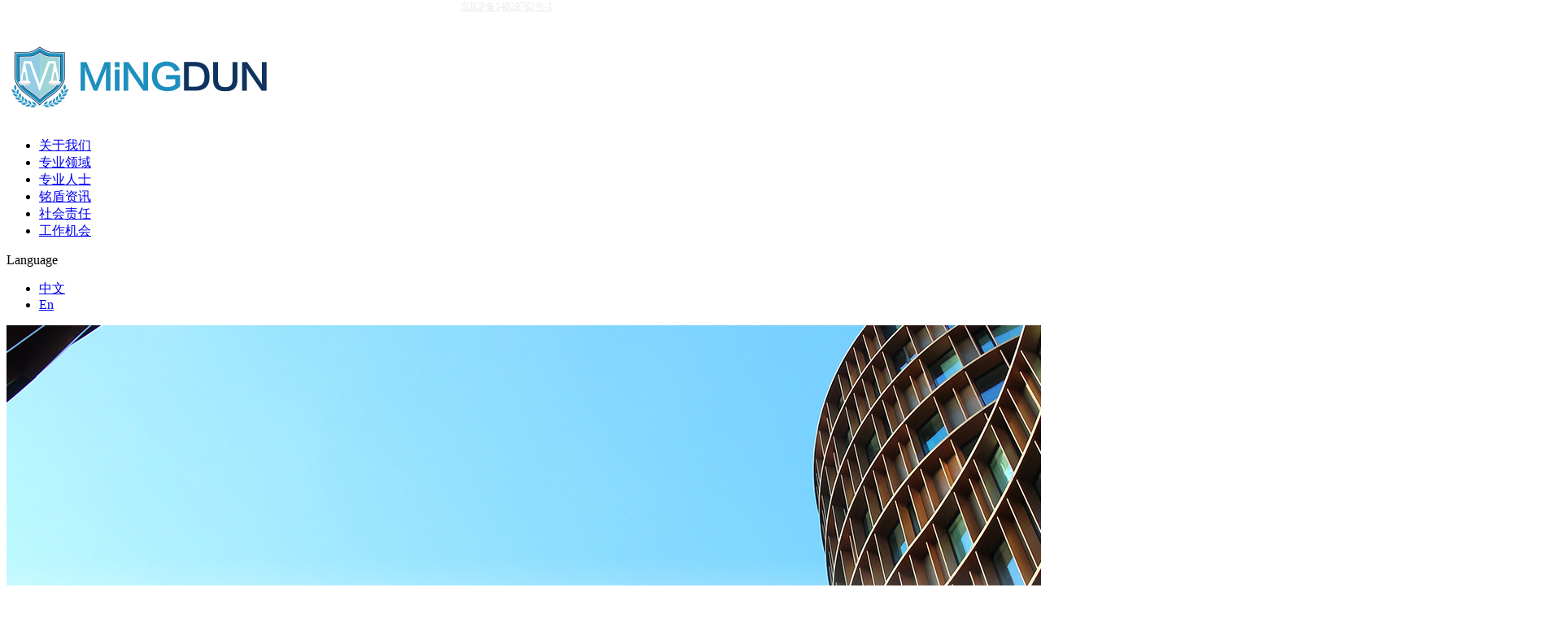

--- FILE ---
content_type: text/html;charset=utf-8
request_url: http://www.mdlaw.cn/prod_view.aspx?TypeId=67&Id=169&FId=t3:67:3
body_size: 9980
content:
<!DOCTYPE HTML PUBLIC "-//W3C//DTD HTML 4.01 Transitional//EN" "http://www.w3c.org/TR/1999/REC-html401-19991224/loose.dtd">


<html lang="zh-cn" xmlns="http://www.w3.org/1999/xhtml">
<head><title>
	Brand - 争议解决 - 北京市铭盾律师事务所
</title><meta name="keywords" content="商标,北京市铭盾律师事务所"/><meta name="description" content="商标是铭盾最核心的业务领域之一，铭盾多年来一直关注中国商标法律法规和行政/司法实践的发展和变化，并通过代理大量的实际案例累积了丰富经验，能够为客户提供一站式的全方位商标法律服务，成为众多跨国公司和中小型企业的常年合作伙伴。 铭盾坚持以律师提供商标全程服务，亲自处理从商标申请到商标诉讼的全部环节，从而使..."/><meta name="mobile-agent" content="url=http://m.mdlaw.cn/m/prod_view.aspx?TypeId=67&Id=169&FId=t3:67:3" /><meta name="applicable-device" content="pc"><meta name="renderer" content="webkit" /><meta content="text/html; charset=utf-8" http-equiv="Content-Type" /><link id="css__prod_view" rel="stylesheet" type="text/css" href="css/prod_view.css?d=20181220160130" /><link rel="bookmark" href="https://0.rc.xiniu.com/g2/M00/02/AA/CgAGfFwI39GATz13AABHJd-UgGc858.jpg" /><link rel="shortcut icon" href="https://0.rc.xiniu.com/g2/M00/33/12/CgAGfFywQAeAASBWAABH7T1lYGc931.png" />
	
	<script type="text/javascript">var _jtime=new Date();function jqload(){window.jLoad=new Date()-_jtime;}function jqerror(){window.jLoad=-1;}</script>
    <script type="text/javascript" src="https://1.rc.xiniu.com/js/jq/jqueryV173.js" onload="jqload()" onerror="jqerror()" id="jquery"></script>
	<script type="text/javascript" src="https://1.rc.xiniu.com/js/pb/2/Public.js"></script>	
	<script type="text/javascript" src="https://1.rc.xiniu.com/js/tl/swfobject_modified.js"></script>
	<script type="text/javascript" src="https://1.rc.xiniu.com/js/tl/swfobject.js"></script>
	 
</head>
<body class="prod_view_body">
<form method="get" id="form1" name="form1" NavigateId="3" data-pid="021821821801452081992070196218014501982090" data-mid="020801452081992070196218014501982090">
<div class="aspNetHidden">
<input type="hidden" name="__VIEWSTATE" id="__VIEWSTATE" value="" />
</div>

        <div id="ea_h">
            <div class="top" >
                <div class="t_t" >

                    <div id="t_logo" class="t_logo"> 
                        
                        <div id="ea_l"><h1><a href="/" target="_self"><img alt="铭盾律所中文版" src="https://0.rc.xiniu.com/g2/M00/32/86/CgAGfFyu9eKAbSxOAAAu6f6KRIs005.png"/></a></h1></div>
                         
                        
                    </div>

</div>
                
                <div id="ea_n">

                    <div id="xn_n_14_wrap" class="xn_n_14_wrap">
                    	
                        <div class="xn_n_14_wrap_main">
                            <ul id="xn_n_14_VMenu1" class="type1Ul type1Ul_n000">
<li id="type1Li_n1" level=0 data_id="1" type="n" index=1 class="xn_n_14_wrap_menu1">
<a href="about.aspx?FId=n1:1:1" rel="nofollow" target="_self"><span name="xn_n_14_VMenu11279637324|T_Navigates|Id|1|Name">关于我们</span></a><ul id="type1Ul_t101" style="display:none" class="type1Ul type1Ul_t101">
<li id="type1Li_t101_1" data_id="1_1" class="xn_n_14_wrap_menu2" type="t" index=1 level=1><a href="about.aspx?TypeId=1&FId=t1:1:1" rel="nofollow" target="_self"><span name="xn_n_14_VMenu11246752722|T_NewsTypes|Id|1|Name">铭盾概况</span></a>
</li>
<li id="type1Li_t101_2" data_id="1_2" class="xn_n_14_wrap_menu2" type="t" index=2 level=1><a href="about.aspx?TypeId=2&FId=t1:2:1" rel="nofollow" target="_self"><span name="xn_n_14_VMenu1332717934|T_NewsTypes|Id|2|Name">执业理念</span></a>
</li>
<li id="type1Li_t101_3" data_id="1_26" class="xn_n_14_wrap_menu2" type="t" index=3 level=1><a href="about.aspx?TypeId=26&FId=t1:26:1" rel="nofollow" target="_self"><span name="xn_n_14_VMenu11661566076|T_NewsTypes|Id|26|Name">铭盾业绩</span></a>
</li>
<li id="type1Li_t101_4" data_id="1_146" class="xn_n_14_wrap_menu2" type="t" index=4 level=1><a href="about.aspx?TypeId=146&FId=t1:146:1" rel="nofollow" target="_self"><span name="xn_n_14_VMenu1234726867|T_NewsTypes|Id|146|Name">联系我们</span></a>
</li>
</ul>
</li>
<li id="type1Li_n3" level=0 data_id="3" type="n" index=2 class="xn_n_14_wrap_menu1">
<a href="pro.aspx?FId=n3:3:3" target="_self"><span name="xn_n_14_VMenu11342333579|T_Navigates|Id|3|Name">专业领域</span></a><ul id="type1Ul_t301" style="display:none" class="type1Ul type1Ul_t301">
<li id="type1Li_t301_1" data_id="3_67" class="xn_n_14_wrap_menu2" type="t" index=1 level=1><a href="prod_view.aspx?TypeId=67&Id=169&FId=t3:67:3" target="_self"><span name="xn_n_14_VMenu1151983309|T_ProductTypes|Id|67|Name">商标</span></a>
</li>
<li id="type1Li_t301_2" data_id="3_68" class="xn_n_14_wrap_menu2" type="t" index=2 level=1><a href="prod_view.aspx?TypeId=68&Id=170&FId=t3:68:3" target="_self"><span name="xn_n_14_VMenu11709762271|T_ProductTypes|Id|68|Name">专利</span></a>
</li>
<li id="type1Li_t301_3" data_id="3_69" class="xn_n_14_wrap_menu2" type="t" index=3 level=1><a href="prod_view.aspx?TypeId=69&Id=171&FId=t3:69:3" target="_self"><span name="xn_n_14_VMenu11507354985|T_ProductTypes|Id|69|Name">版权</span></a>
</li>
<li id="type1Li_t301_4" data_id="3_71" class="xn_n_14_wrap_menu2" type="t" index=4 level=1><a href="prod_view.aspx?TypeId=71&Id=173&FId=t3:71:3" target="_self"><span name="xn_n_14_VMenu1495018522|T_ProductTypes|Id|71|Name">反假冒</span></a>
</li>
<li id="type1Li_t301_5" data_id="3_70" class="xn_n_14_wrap_menu2" type="t" index=5 level=1><a href="prod_view.aspx?TypeId=70&Id=172&FId=t3:70:3" target="_self"><span name="xn_n_14_VMenu11748661469|T_ProductTypes|Id|70|Name">争议解决</span></a>
</li>
<li id="type1Li_t301_6" data_id="3_72" class="xn_n_14_wrap_menu2" type="t" index=6 level=1><a href="prod_view.aspx?TypeId=72&Id=174&FId=t3:72:3" target="_self"><span name="xn_n_14_VMenu1621778993|T_ProductTypes|Id|72|Name">刑事诉讼</span></a>
</li>
<li id="type1Li_t301_7" data_id="3_73" class="xn_n_14_wrap_menu2" type="t" index=7 level=1><a href="prod_view.aspx?TypeId=73&Id=175&FId=t3:73:3" target="_self"><span name="xn_n_14_VMenu1365815059|T_ProductTypes|Id|73|Name">法律顾问</span></a>
</li>
<li id="type1Li_t301_8" data_id="3_74" class="xn_n_14_wrap_menu2" type="t" index=8 level=1><a href="prod_view.aspx?TypeId=74&Id=176&FId=t3:74:3" target="_self"><span name="xn_n_14_VMenu1513105554|T_ProductTypes|Id|74|Name">公司法</span></a>
</li>
</ul>
</li>
<li id="type1Li_n26" level=0 data_id="26" type="n" index=3 class="xn_n_14_wrap_menu1">
<a href="teachers.aspx?FId=n26:26:26" rel="nofollow" target="_self"><span name="xn_n_14_VMenu11863773515|T_Navigates|Id|26|Name">专业人士</span></a><ul id="type1Ul_t2601" style="display:none" class="type1Ul type1Ul_t2601">
<li id="type1Li_t2601_1" data_id="26_66" class="xn_n_14_wrap_menu2" type="t" index=1 level=1><a href="teachers.aspx?TypeId=66&FId=t26:66:26" rel="nofollow" target="_self"><span name="xn_n_14_VMenu11422625048|T_NewsTypes|Id|66|Name">合伙人</span></a>
</li>
<li id="type1Li_t2601_2" data_id="26_147" class="xn_n_14_wrap_menu2" type="t" index=2 level=1><a href="teachers.aspx?TypeId=147&FId=t26:147:26" rel="nofollow" target="_self"><span name="xn_n_14_VMenu12114023095|T_NewsTypes|Id|147|Name">律师</span></a>
</li>
<li id="type1Li_t2601_3" data_id="26_148" class="xn_n_14_wrap_menu2" type="t" index=3 level=1><a href="teachers.aspx?TypeId=148&FId=t26:148:26" rel="nofollow" target="_self"><span name="xn_n_14_VMenu1719419687|T_NewsTypes|Id|148|Name">顾问</span></a>
</li>
</ul>
</li>
<li id="type1Li_n2" level=0 data_id="2" type="n" index=4 class="xn_n_14_wrap_menu1">
<a href="news.aspx?FId=n2:2:2" target="_self"><span name="xn_n_14_VMenu1863002870|T_Navigates|Id|2|Name">铭盾资讯</span></a><ul id="type1Ul_t201" style="display:none" class="type1Ul type1Ul_t201">
<li id="type1Li_t201_1" data_id="2_4" class="xn_n_14_wrap_menu2" type="t" index=1 level=1><a href="news.aspx?TypeId=4&FId=t2:4:2" target="_self"><span name="xn_n_14_VMenu11347475490|T_NewsTypes|Id|4|Name">新闻</span></a>
</li>
<li id="type1Li_t201_2" data_id="2_5" class="xn_n_14_wrap_menu2" type="t" index=2 level=1><a href="news.aspx?TypeId=5&FId=t2:5:2" target="_self"><span name="xn_n_14_VMenu1391423535|T_NewsTypes|Id|5|Name">专业文章</span></a>
</li>
<li id="type1Li_t201_3" data_id="2_28" class="xn_n_14_wrap_menu2" type="t" index=3 level=1><a href="news.aspx?TypeId=28&FId=t2:28:2" target="_self"><span name="xn_n_14_VMenu1501990283|T_NewsTypes|Id|28|Name">媒体报道</span></a>
</li>
</ul>
</li>
<li id="type1Li_n8" level=0 data_id="8" type="n" index=5 class="xn_n_14_wrap_menu1">
<a href="sv.aspx?Fid=n8:8:8" target="_self"><span name="xn_n_14_VMenu11454796531|T_Navigates|Id|8|Name">社会责任</span></a></li>
<li id="type1Li_n11" level=0 data_id="11" type="n" index=6 class="xn_n_14_wrap_menu1">
<a href="job.aspx?FId=n11:11:6" rel="nofollow" target="_self"><span name="xn_n_14_VMenu1324240002|T_Navigates|Id|11|Name">工作机会</span></a></li>
</ul>
<script type="text/javascript">var xn_n_14_VMenu1={normal:{class1:'xn_n_14_wrap_menu1',class2:'xn_n_14_wrap_menu2',class3:'xn_n_14_wrap_menu3',class4:'xn_n_14_wrap_menu4',class5:'xn_n_14_wrap_menu5',class6:'xn_n_14_wrap_menu6'},visited:{class1:'xn_n_14_wrap_menu1_2',class2:'xn_n_14_wrap_menu2_2',class3:'xn_n_14_wrap_menu3_2',class4:'xn_n_14_wrap_menu4_2',class5:'xn_n_14_wrap_menu5_2',class6:'xn_n_14_wrap_menu6_2',class6:'xn_n_14_wrap_menu6_2'},home:{defaultClass:'xn_n_14_wrap_menu1',visitedClass:'xn_n_14_wrap_menu1_2'},content:{defaultClass:'',visitedClass:'',focusClass:''},focus:{class1:'xn_n_14_wrap_menu1_cur',class2:'xn_n_14_wrap_menu2_cur',class3:'xn_n_14_wrap_menu3_cur',class4:'xn_n_14_wrap_menu4_cur',class5:'xn_n_14_wrap_menu5_cur',class6:'xn_n_14_wrap_menu6_cur'},beforeTag:{packUpClass:'',packDownClass:''},expendEffect:1,aniEffect:3,fIdParam:'FId',topUlId:'xn_n_14_VMenu1'};xn_n_14_VMenu1.menu=new BaseControlMenu();xn_n_14_VMenu1.menu.Init('xn_n_14_VMenu1',xn_n_14_VMenu1);xn_n_14_VMenu1.menu.InitMenu('type1Ul_n000',xn_n_14_VMenu1);</script>
                        </div>
                        <div class="choose_la">
                             <div>
                                 <span class="lang_c">Language</span>
                                 <ul>
                                     <li><a href="http://www.mdlaw.cn">中文</a></li>
                                     <li><a href="http://en.mdlaw.cn/">En</a></li>
                                 </ul>
                             </div>
                        </div>
                    	
                        
                    </div>

</div>
                
            </div>
        </div>
        
  
        <div id="ea_ba">

            <div class="about_banner" id="about_banner">
                <div class="about_banner_m">
                    <img  data-original="https://0.rc.xiniu.com/g2/M00/04/94/CgAGfFwPV1iAb5P9AAUxpCAPTDI511.jpg" alt="" />
                </div>
                
            </div>

        </div>
        
        <div id="ea_c">
            <div class="n_main" >
                <div class="n_content" >
                    <div class="n_content_left" >
                        
                            <div id="n_content_right_name_r" class="n_content_right_name_r">
                                <ul>
                                    <li>
                                        <span class="n_r_wz1">
                                            
                                            <span name="_n_r_wz1">当前位置：</span>
                                            
                                        </span><span class="n_r_wz2">
                                            <a href="/">
                                            <span name="_n_r_wz2">首页</span>
                                            </a>
                                        </span><span class="n_r_wz3">></span>
                                        <span class="n_r_wz4">
                                            <span id='ShoveWebControl_Text_products'><a href="pro.aspx?fid=n3:3:3" target="_self">专业领域</a></span>
                                        </span>
                                        <span class="n_r_wz5">></span>
                                        <span class="n_r_wz6">
                                            <a href="prod_view.aspx?TypeId=67&Id=169&FId=t3:67:3" class="curr1">商标</a>
                                        </span>
                                    </li>
                                    <li>
                                        <img src="https://1.rc.xiniu.com/rc/Contents/43187/Images/icpsp1_n_right_wz.png" alt="" />
                                    </li>
                                </ul>
                                
                            </div>
                        
                        
                            <div id="n_content_left_cnt" class="n_content_left_cnt">
                                <ul id="ShoveWebControl_VMenu2" class="left_typeUl left_typeUl_n000" style="display:none">
<ul id="left_typeUl_t300" class="left_typeUl left_typeUl_t300">
<li id="left_typeLi_t300_1" data_id="3_67" class="left_menu1" type="t" index=1 level=0><a href="prod_view.aspx?TypeId=67&Id=169&FId=t3:67:3" target="_self"><span name="ShoveWebControl_VMenu2141656821|T_ProductTypes|Id|67|Name">商标</span></a>
</li>
<li id="left_typeLi_t300_2" data_id="3_68" class="left_menu1" type="t" index=2 level=0><a href="prod_view.aspx?TypeId=68&Id=170&FId=t3:68:3" target="_self"><span name="ShoveWebControl_VMenu2665727929|T_ProductTypes|Id|68|Name">专利</span></a>
</li>
<li id="left_typeLi_t300_3" data_id="3_69" class="left_menu1" type="t" index=3 level=0><a href="prod_view.aspx?TypeId=69&Id=171&FId=t3:69:3" target="_self"><span name="ShoveWebControl_VMenu22060209450|T_ProductTypes|Id|69|Name">版权</span></a>
</li>
<li id="left_typeLi_t300_4" data_id="3_71" class="left_menu1" type="t" index=4 level=0><a href="prod_view.aspx?TypeId=71&Id=173&FId=t3:71:3" target="_self"><span name="ShoveWebControl_VMenu21413591891|T_ProductTypes|Id|71|Name">反假冒</span></a>
</li>
<li id="left_typeLi_t300_5" data_id="3_70" class="left_menu1" type="t" index=5 level=0><a href="prod_view.aspx?TypeId=70&Id=172&FId=t3:70:3" target="_self"><span name="ShoveWebControl_VMenu21952457305|T_ProductTypes|Id|70|Name">争议解决</span></a>
</li>
<li id="left_typeLi_t300_6" data_id="3_72" class="left_menu1" type="t" index=6 level=0><a href="prod_view.aspx?TypeId=72&Id=174&FId=t3:72:3" target="_self"><span name="ShoveWebControl_VMenu2209843153|T_ProductTypes|Id|72|Name">刑事诉讼</span></a>
</li>
<li id="left_typeLi_t300_7" data_id="3_73" class="left_menu1" type="t" index=7 level=0><a href="prod_view.aspx?TypeId=73&Id=175&FId=t3:73:3" target="_self"><span name="ShoveWebControl_VMenu21209720124|T_ProductTypes|Id|73|Name">法律顾问</span></a>
</li>
<li id="left_typeLi_t300_8" data_id="3_74" class="left_menu1" type="t" index=8 level=0><a href="prod_view.aspx?TypeId=74&Id=176&FId=t3:74:3" target="_self"><span name="ShoveWebControl_VMenu2979082316|T_ProductTypes|Id|74|Name">公司法</span></a>
</li>
</ul>
</ul>
<script type="text/javascript">var ShoveWebControl_VMenu2={normal:{class1:'left_menu1',class2:'left_menu2',class3:'left_menu3',class4:'left_menu4',class5:'left_menu5',class6:'left_menu6'},visited:{class1:'left_menu1_2',class2:'left_menu2_2',class3:'left_menu3_2',class4:'left_menu4_2',class5:'left_menu5_2',class6:'left_menu6_2',class6:'left_menu6_2'},home:{defaultClass:'nav_menu1',visitedClass:'nav_menu1_2'},content:{defaultClass:'',visitedClass:'',focusClass:''},focus:{class1:'left_menu1_cur',class2:'left_menu2_cur',class3:'left_menu3_cur',class4:'left_menu4_cur',class5:'left_menu5_cur',class6:'left_menu6_cur'},beforeTag:{packUpClass:'',packDownClass:''},expendEffect:1,aniEffect:2,fIdParam:'FId',topUlId:'ShoveWebControl_VMenu2'};ShoveWebControl_VMenu2.menu=new BaseControlMenu();ShoveWebControl_VMenu2.menu.Init('ShoveWebControl_VMenu2',ShoveWebControl_VMenu2);;</script>
                        		
                            </div>
                        
                    </div>
                    <div class="n_content_right" >
                        <div class="n_content_right_m" >
                            
                                <div id="xn_c_prodv_60_wrap" class="xn_c_prodv_60_wrap"     >
                                    
                                    <div class="xn_c_prodv_60_name">
                                        <h1 style="font-size: inherit"><span id='xn_c_prodv_60_nameText'>商标</span></h1>
                                    </div>
                                    <div class="xn_c_prodv_60_time">
                                        <h1 style="font-size: inherit"><span id='xn_c_prodv_60_nameText2'></span></h1>
                                    </div>
                                    
                                    
                                </div>
                            
                            
                                <div id="xn_c_prodv_4_wrap" class="xn_c_prodv_4_wrap">
                                  
                                    <div class="xn_c_prodv_4_neirong"> 
                                        <span id='ShoveWebControl_Texttestcon11'><p style="line-height:150%"><span style="font-size: 16px; line-height: 150%; font-family: 宋体, SimSun; background-color: rgb(255, 255, 255); color: rgb(0, 0, 0);">商标是铭盾最核心的业务领域之一，铭盾多年来一直关注中国商标法律法规和行政/司法实践的发展和变化，并通过代理大量的实际案例累积了丰富经验，能够为客户提供一站式的全方位商标法律服务，成为众多跨国公司和中小型企业的常年合作伙伴。</span></p><p style="line-height: 150%"><span style="font-size: 16px; line-height: 150%; font-family: 宋体, SimSun; color: rgb(0, 0, 0);"> </span></p><p style="line-height: 150%"><span style="font-size: 16px; line-height: 150%; font-family: 宋体, SimSun; color: rgb(0, 0, 0);">铭盾坚持以律师提供商标全程服务，亲自处理从商标申请到商标诉讼的全部环节，从而使得我们的律师都非常熟悉客户的需求，帮助客户设计和执行商标战略，管理日益增长的商标资产，并且保证服务质量始终维持高水平。</span></p><p style="line-height: 150%"><span style="font-size: 16px; line-height: 150%; font-family: 宋体, SimSun; color: rgb(0, 0, 0);"> </span></p><p style="line-height: 150%"><span style="font-size: 16px; line-height: 150%; font-family: 宋体, SimSun; color: rgb(0, 0, 0);">铭盾特别关注客户的商业诉求，经常根据客户自身业务发展变化和立法/执法/司法实际，主动的向客户提出商标建议，并在客户发生商标纠纷时，提出最适合客户商业诉求的解决方案。</span></p><p style="line-height: 150%"><span style="font-size: 16px; line-height: 150%; font-family: 宋体, SimSun; color: rgb(0, 0, 0);"> </span></p><p style="line-height: 150%"><span style="font-size: 16px; line-height: 150%; font-family: 宋体, SimSun; color: rgb(0, 0, 0);">铭盾和铭盾的律师团队一直也关注世界范围内商标领域的变化，积极参加各种行业会议和分享，帮助我们的客户在海外确立和维护其商标，执行客户的品牌战略。</span></p><p style="line-height: 150%"><span style="font-size: 16px; line-height: 150%; font-family: 宋体, SimSun; color: black;"> </span></p><p style="line-height: 150%; text-align: justify;"><strong><span style="font-size: 16px; font-family: SimSun; line-height: 150%; color: rgb(84, 141, 212);">铭盾能够提供商标领域内全部法律服务，例如：</span></strong></p><p style="line-height: 150%"><strong><span style="font-size: 16px; font-family: SimSun; line-height: 150%; color: rgb(84, 141, 212);"><br/></span></strong></p><ul class=" list-paddingleft-2" style="list-style-type: disc;"><li><p style="line-height: 150%; text-indent: 0em;"><span style="color: rgb(0, 0, 0); font-family: 宋体, SimSun; font-size: 16px; text-indent: 2em;">商标查询</span></p></li><li><p style="line-height: 150%; text-indent: 0em;"><span style="color: rgb(0, 0, 0); font-family: 宋体, SimSun; font-size: 16px; text-indent: 2em;">商标申请</span></p></li><li><p style="line-height: 150%; text-indent: 0em;"><span style="color: rgb(0, 0, 0); font-family: 宋体, SimSun; font-size: 16px; text-indent: 2em;">商标监控</span></p></li><li><p style="line-height: 150%; text-indent: 0em;"><span style="color: rgb(0, 0, 0); font-family: 宋体, SimSun; font-size: 16px; text-indent: 2em;">商标维护</span></p></li><li><p style="line-height: 150%; text-indent: 0em;"><span style="color: rgb(0, 0, 0); font-family: 宋体, SimSun; font-size: 16px; text-indent: 2em;">商标许可</span></p></li><li><p style="line-height: 150%; text-indent: 0em;"><span style="color: rgb(0, 0, 0); font-family: 宋体, SimSun; font-size: 16px; text-indent: 2em;">商标合同</span></p></li><li><p style="line-height: 150%; text-indent: 0em;"><span style="color: rgb(0, 0, 0); font-family: 宋体, SimSun; font-size: 16px; text-indent: 2em;">商标咨询</span></p></li><li><p style="line-height: 150%; text-indent: 0em;"><span style="color: rgb(0, 0, 0); font-family: 宋体, SimSun; font-size: 16px; text-indent: 2em;">商标质押融资</span></p></li><li><p style="line-height: 150%; text-indent: 0em;"><span style="color: rgb(0, 0, 0); font-family: 宋体, SimSun; font-size: 16px; text-indent: 2em;">商标变/转/续</span></p></li><li><p style="line-height: 150%; text-indent: 0em;"><span style="color: rgb(0, 0, 0); font-family: 宋体, SimSun; font-size: 16px; text-indent: 2em;">商标行政诉讼</span></p></li><li><p style="line-height: 150%; text-indent: 0em;"><span style="color: rgb(0, 0, 0); font-family: 宋体, SimSun; font-size: 16px; text-indent: 2em;">商标侵权诉讼</span></p></li><li><p style="line-height: 150%; text-indent: 0em;"><span style="color: rgb(0, 0, 0); font-family: 宋体, SimSun; font-size: 16px; text-indent: 2em;">知识产权贯标</span></p></li><li><p style="line-height: 150%; text-indent: 0em;"><span style="color: rgb(0, 0, 0); font-family: 宋体, SimSun; font-size: 16px; text-indent: 2em;">商标海关备案及海关保护</span></p></li><li><p style="line-height: 150%; text-indent: 0em;"><span style="color: rgb(0, 0, 0); font-family: 宋体, SimSun; font-size: 16px; text-indent: 2em;">商标侵权市场普查和深入调查</span></p></li><li><p style="line-height: 150%; text-indent: 0em;"><span style="color: rgb(0, 0, 0); font-family: 宋体, SimSun; font-size: 16px; text-indent: 2em;">商标侵权/假冒行政查处和刑事追究</span></p></li><li><p style="line-height: 150%; text-indent: 0em;"><span style="color: rgb(0, 0, 0); font-family: 宋体, SimSun; font-size: 16px; text-indent: 2em;">商标异议、无效、撤销、及复审等授权确权非诉案件</span></p></li></ul><p><br/></p></span>
                                    </div>
                                  
                                
                                </div>
                            
                            
                                <div id="xn_c_31_wrap" class="xn_c_31_wrap"     >
                                    
                                    <div class="xn_c_31_topbox">
                                        <span class="xn_c_31_cnName">
                                            
                                            <span name="_xn_c_31_cnName">专业领域</span>
                                            
                                        </span>
                                        <span class="xn_c_31_onLine">
                                            
                                            <span name="_xn_c_31_onLine">/</span>
                                            
                                        </span>
                                        <span class="xn_c_31_enName">
                                            
                                            <span name="_xn_c_31_cnName">Practice area</span>
                                              
                                        </span>
                                    </div>
                                    <div class="xn_c_31_box">
                                        <ul class="xn_c_31_ul">
                                            
                                                    <li class="xn_c_31_li">
                                                        <div class="xn_c_31_imgbox">
                                                            <a target="_blank" href='prod_view.aspx?TypeId=67&Id=169&FId=t3:67:3'>
                                                            <img  data-original='https://0.rc.xiniu.com/g2/M00/FF/3A/CgAGe1wbR2uAUHilAAFCagW5Hf4017.png' alt='商标' title='商标' />
                                                            </a>
                                                        </div>
                                                        <div class="xn_c_31_conbox">
                                                            <div class="xn_c_31_tit">
                                                                <a target="_blank" href='prod_view.aspx?TypeId=67&Id=169&FId=t3:67:3'>商标</a> 
                                                            </div>
                                                            <div class="xn_c_31_time">
                                                                
                                                            </div>
                                                            <div class="xn_c_31_spec">
                                                                <span id='xn_c_31_Data_xn_c_31_Text5_0'></span>
                                                            </div>
                                                            <div class="xn_c_31_con" ej="edit_span">
                                                                <span id='xn_c_31_Data_xn_c_31_Text4_0'>商标是铭盾最核心的业务领域之一，铭盾多年来一直关注中国商标法律法规和行政/司法实践的发展和变化，并通过代理大量的实际案例累积了丰富经验，能够为客户提供一站式的全方位商标法律服务，成为众多跨国公司和中小型企业的常年合作伙伴。&#160;铭盾坚持以律师提供商标全程服务，亲自处理从商标申请到商标诉讼的全部环节，从而使得我们的律师都非常熟悉客户的需求，帮助客户设计和执行商标战略，管理日益增长的商标资产，并且保证服务质量始终维持高水平。&#160;铭盾特别关注客户的商业诉求，经常根据客户自身业务发展变化和立法/执法/司法实际，主动的向客户提出商标建议，并在客户发生商标纠纷时，提出最适合客户商业诉求的解决方案。&#160;铭盾和铭盾的律师团队一直也关注世界范围内商标领域的变化，积极参加各种行业会议和分享，帮助我们的客户在海外确立和维护其商标，执行客户的品牌战略。&#160;铭盾能够提供商标领域内全部法律服务，例如：商标查询商标申请商标监控商标维护商标许可商标合同商标咨询商标质押融资商标变/转/续商标行政诉讼商标侵权诉讼知识产权贯标商标海关备案及海关保护商标侵权市场普查和深入调查商标侵权/假冒行政查处和刑事追究商标异议、无效、撤销、及复审等授权确权非诉案件</span>
                                                            </div>
                                                            <div class="xn_c_31_limore">
                                                                <a target="_blank" href='prod_view.aspx?TypeId=67&Id=169&FId=t3:67:3'>
                                                                    
                                                                    <span name="_xn_c_31_gdmore">查看更多>></span>
                                                                    
                                                                </a>
                                                            </div>
                                                        </div>
                                                    </li>
                                                
                                                    <li class="xn_c_31_li">
                                                        <div class="xn_c_31_imgbox">
                                                            <a target="_blank" href='prod_view.aspx?TypeId=68&Id=170&FId=t3:68:3'>
                                                            <img  data-original='https://0.rc.xiniu.com/g2/M00/FF/3C/CgAGe1wbSNuACoHkAAECJb3G8lM006.png' alt='专利' title='专利' />
                                                            </a>
                                                        </div>
                                                        <div class="xn_c_31_conbox">
                                                            <div class="xn_c_31_tit">
                                                                <a target="_blank" href='prod_view.aspx?TypeId=68&Id=170&FId=t3:68:3'>专利</a> 
                                                            </div>
                                                            <div class="xn_c_31_time">
                                                                
                                                            </div>
                                                            <div class="xn_c_31_spec">
                                                                <span id='xn_c_31_Data_xn_c_31_Text5_1'></span>
                                                            </div>
                                                            <div class="xn_c_31_con" ej="edit_span">
                                                                <span id='xn_c_31_Data_xn_c_31_Text4_1'>无论您是企业、刚起步的公司，还是独立发明人，铭盾律师事务所都能为您提供量身定做的专利服务。&#160;我们的专利律师精于从诉讼和许可的角度起草专利申请及处理案件，同时，我们的专利律师在创建、维护和管理涉及成套机械、机器人、医疗器械、航空机电、通信、计算机软件、半导体加工、物联网以及消费电子领域的专利组合上有着丰富的经验。我们提供的服务包括：提出专利组合的建立以及管理方案；在并购和战略投资过程中的专利尽职调查；起草及处理中国专利申请，PCT专利申请；处理及监控海外专利申请；进行操作自由度（FTO）分析以及提供规避设计建议；提供专利有效性法律意见书；提供不侵权分析法律意见书；协助专利许可，包括评估专利性、准备专利许可协议。铭盾的专利律师均具有10年以上从业经验，他们或者具有工程师经验或者曾经作为大型企业的内部专利顾问从业多年。</span>
                                                            </div>
                                                            <div class="xn_c_31_limore">
                                                                <a target="_blank" href='prod_view.aspx?TypeId=68&Id=170&FId=t3:68:3'>
                                                                    
                                                                    <span name="_xn_c_31_gdmore">查看更多>></span>
                                                                    
                                                                </a>
                                                            </div>
                                                        </div>
                                                    </li>
                                                
                                                    <li class="xn_c_31_li">
                                                        <div class="xn_c_31_imgbox">
                                                            <a target="_blank" href='prod_view.aspx?TypeId=69&Id=171&FId=t3:69:3'>
                                                            <img  data-original='https://0.rc.xiniu.com/g2/M00/FF/3F/CgAGe1wbScaACmhVAAFg3mIKjkU479.png' alt='版权' title='版权' />
                                                            </a>
                                                        </div>
                                                        <div class="xn_c_31_conbox">
                                                            <div class="xn_c_31_tit">
                                                                <a target="_blank" href='prod_view.aspx?TypeId=69&Id=171&FId=t3:69:3'>版权</a> 
                                                            </div>
                                                            <div class="xn_c_31_time">
                                                                
                                                            </div>
                                                            <div class="xn_c_31_spec">
                                                                <span id='xn_c_31_Data_xn_c_31_Text5_2'></span>
                                                            </div>
                                                            <div class="xn_c_31_con" ej="edit_span">
                                                                <span id='xn_c_31_Data_xn_c_31_Text4_2'>版权又称为著作权，是知识产权领域最常见和最重要的权利之一，但同时也是最复杂的领域之一。铭盾始终保持对版权法的浓厚兴趣，帮助客户处理从传统文字作品到计算机软件作品在内的各种版权法律事务。&#160;铭盾律师团队能够处理从版权登记到版权诉讼的全部环节，在权属确定、侵权判定和证据固定方面尤为经验丰富，多次帮助客户解决版权纠纷。&#160;铭盾律师团队能够将版权与商标以及其他知识产权结合，并且始终关注广告法、反不正当竞争法等相关法，全维度的帮助客户解决问题。&#160;铭盾能够提供版权领域内全部法律服务，例如：版权查询版权登记版权转让版权合同版权质押版权诉讼知识产权贯标版权海关备案及海关保护版权侵权市场普查和深入调查版权侵权的行政保护和刑事追究版权相关的各种争议的替代解决处理</span>
                                                            </div>
                                                            <div class="xn_c_31_limore">
                                                                <a target="_blank" href='prod_view.aspx?TypeId=69&Id=171&FId=t3:69:3'>
                                                                    
                                                                    <span name="_xn_c_31_gdmore">查看更多>></span>
                                                                    
                                                                </a>
                                                            </div>
                                                        </div>
                                                    </li>
                                                
                                                    <li class="xn_c_31_li">
                                                        <div class="xn_c_31_imgbox">
                                                            <a target="_blank" href='prod_view.aspx?TypeId=70&Id=172&FId=t3:70:3'>
                                                            <img  data-original='https://0.rc.xiniu.com/g2/M00/FF/3F/CgAGe1wbSe-AE-KZAAFJ3NQLuiA014.png' alt='争议解决' title='争议解决' />
                                                            </a>
                                                        </div>
                                                        <div class="xn_c_31_conbox">
                                                            <div class="xn_c_31_tit">
                                                                <a target="_blank" href='prod_view.aspx?TypeId=70&Id=172&FId=t3:70:3'>争议解决</a> 
                                                            </div>
                                                            <div class="xn_c_31_time">
                                                                
                                                            </div>
                                                            <div class="xn_c_31_spec">
                                                                <span id='xn_c_31_Data_xn_c_31_Text5_3'></span>
                                                            </div>
                                                            <div class="xn_c_31_con" ej="edit_span">
                                                                <span id='xn_c_31_Data_xn_c_31_Text4_3'>商业经营中难免出现争议。无论您是被卷入了一场商业纠纷、股东纠纷、员工纠纷，或者仅仅是想保护您的业务并确保完全合规，我们的争议解决团队都能提供帮助。&#160;铭盾律师，不仅具有解决争议必须的法律手段，还对不同市场、不同行业有着深刻的理解，具有在不同争议解决机构代理客户的丰富经验。面对争议，铭盾律师会与客户充分沟通，了解客户核心需求，为客户制订最佳解决方案。&#160;在诉讼案件和仲裁案件的处理方面，我们的律师参与过众多重大的诉讼和仲裁案件。我们在中国法院、仲裁机构和行政机构的重要诉讼和仲裁案件中担任跨国公司、大型国有企业、民营企业和金融机构的代理律师。&#160;我们在争议解决和诉讼方面的服务包括：替代性争议解决合规调查及公司治理商业纠纷国内及国际仲裁知识产权争议与维权劳动人事纠纷股权纠纷产品责任刑事辩护和代理行政诉讼</span>
                                                            </div>
                                                            <div class="xn_c_31_limore">
                                                                <a target="_blank" href='prod_view.aspx?TypeId=70&Id=172&FId=t3:70:3'>
                                                                    
                                                                    <span name="_xn_c_31_gdmore">查看更多>></span>
                                                                    
                                                                </a>
                                                            </div>
                                                        </div>
                                                    </li>
                                                
                                                    <li class="xn_c_31_li">
                                                        <div class="xn_c_31_imgbox">
                                                            <a target="_blank" href='prod_view.aspx?TypeId=71&Id=173&FId=t3:71:3'>
                                                            <img  data-original='https://0.rc.xiniu.com/g2/M00/FF/3F/CgAGe1wbSgCAMWUBAADzCbZq4pQ447.png' alt='反假冒' title='反假冒' />
                                                            </a>
                                                        </div>
                                                        <div class="xn_c_31_conbox">
                                                            <div class="xn_c_31_tit">
                                                                <a target="_blank" href='prod_view.aspx?TypeId=71&Id=173&FId=t3:71:3'>反假冒</a> 
                                                            </div>
                                                            <div class="xn_c_31_time">
                                                                
                                                            </div>
                                                            <div class="xn_c_31_spec">
                                                                <span id='xn_c_31_Data_xn_c_31_Text5_4'></span>
                                                            </div>
                                                            <div class="xn_c_31_con" ej="edit_span">
                                                                <span id='xn_c_31_Data_xn_c_31_Text4_4'>反假冒（知识产权行政保护和司法保护）是铭盾的一个重要业务领域。在这一领域，铭盾以特有的专业优势、丰富的经验，优质高效的工作为客户提供最完善的市场监视、商业调查、行政投诉、公安举报、海关备案等知识产权行政保护法律服务，以及发送律师函、进行谈判、提起侵权诉讼等知识产权司法保护法律服务。&#160;铭盾已与中国各级行政执法机关建立起畅通的沟通交流渠道。这使得铭盾客户的权益能在第一时间得到行政执法机关的关注与救济，有效提升了铭盾国内外客户知识产权保护的程度和水平，大大降低了维权成本。铭盾可以根据各种不同的侵权案件，制定整套的侵权整治方案。&#160;从调查取证、向各级行政执法部门提起行政投诉、到通过诉讼等法律途径惩戒侵权者、要求赔偿，从打击假冒产品的零售，到批发，到生产，到原材料供应等假冒产品的全产业链，铭盾可以为客户提供&quot;一站式&quot;的法律服务，全面打击各种商标假冒、商标侵权、版权侵权及和知识产权相关的不正当竞争行为。&#160;我们可提供的服务具体包括：商事调查知识产权侵权状况调查商标使用状况调查调查取证/公证取证代理客户与侵权人进行谈判、索赔代理客户向各级工商行政管理部门提起侵权投诉或受客户委托应对工商部门对客户提起的行政处罚调查代理客户向各级质量技术监督部门投诉代理客户向各级药监部门投诉代理客户向国家版权局投诉代理客户向各级公安部门投诉代理客户向专利管理部门投诉请求...</span>
                                                            </div>
                                                            <div class="xn_c_31_limore">
                                                                <a target="_blank" href='prod_view.aspx?TypeId=71&Id=173&FId=t3:71:3'>
                                                                    
                                                                    <span name="_xn_c_31_gdmore">查看更多>></span>
                                                                    
                                                                </a>
                                                            </div>
                                                        </div>
                                                    </li>
                                                
                                        </ul>
                                    </div>
                                    <div class="xn_c_31_more">
                                        <a href="products.aspx?FId=t3:3:3">
                                            
                                            <span name="_xn_c_31_tmore">查看更多>></span>
                                            
                                        </a>
                                    </div>
                                    
                                    
                                </div>
                            
                        </div>
                    </div>
                    <div class="clear"></div>
                </div>
            </div>           
        </div>
        
        <div id="ea_b">
          
          

<div class="weixin">
    <a href="#" onclick="return false;" class="weixin_close">×</a>
    <img src="https://0.rc.xiniu.com/g3/M00/6D/78/CgAH6F8-PkCAT0BWAACVA9XGoY4724.png" />
    <span>扫一扫,关注微信公众号</span>
</div>


          
          
            <div class="foot" >
                <div class="foot_div_line">
                    <div class="foot_c" >
                      
                          <span class="foot_c_sapn_1" name="_foot_c_sapn_1">铭盾MiNGDUN</span>
                      
                      <span name="_foot_c_sapn_2" class="foot_c_sapn_2"><font size="3">&nbsp; www.mdlaw.cn&nbsp; &nbsp; &nbsp; &nbsp; &nbsp; &nbsp; &nbsp; &nbsp; &nbsp; &nbsp; &nbsp; &nbsp; &nbsp; &nbsp; &nbsp; &nbsp; &nbsp; &nbsp; &nbsp; &nbsp; &nbsp; &nbsp; &nbsp; &nbsp;</font><font size="2">犀牛云提供企业云服务&nbsp;</font></span>
                          
                                                           <div id="foot_fx_tj" class="foot_fx_tj">
                                                         
                                                           </div>
                          
                    <span name="_foot_c_sapn_3" class="foot_c_sapn_3"><span style="float: left;margin-left: 150px;">Copyright© 2008 - 2025 铭盾</span><a href="" style="font-size: 12px;
    color: #eaeaea;position: absolute;left: 566px;top: 0;">京ICP备14029762号-1</a>&nbsp; &nbsp; &nbsp; &nbsp; &nbsp; &nbsp; &nbsp; &nbsp; &nbsp; &nbsp; &nbsp; &nbsp; &nbsp; &nbsp; &nbsp; &nbsp; &nbsp; &nbsp; &nbsp; &nbsp; &nbsp; &nbsp; &nbsp; &nbsp; &nbsp; &nbsp; &nbsp; &nbsp; &nbsp; &nbsp; &nbsp; &nbsp; &nbsp; &nbsp; &nbsp; &nbsp; &nbsp; &nbsp; &nbsp; &nbsp; &nbsp; &nbsp; &nbsp; &nbsp; &nbsp; &nbsp; &nbsp; &nbsp; &nbsp; &nbsp; &nbsp; &nbsp; &nbsp; &nbsp; &nbsp; &nbsp; &nbsp; &nbsp; &nbsp; &nbsp; &nbsp; &nbsp; &nbsp; &nbsp;&nbsp;<a href="http://www.mdlaw.cn/about.aspx?TypeId=158&amp;FId=t1:158:1" style="color: #eaeaea; text-decoration: none;">隐私政策</a>&nbsp; &nbsp;<a href="http://www.mdlaw.cn/about.aspx?TypeId=159&amp;FId=t1:159:1" style="color: #eaeaea; text-decoration: none;">免责声明</a>&nbsp; &nbsp; &nbsp; &nbsp;<font size="2" style="color: rgb(255, 255, 255); text-align: left;"></font><br></span>
                   </div>
                </div>
            </div>
        </div>        
        
  
        <div id="ea_m">

            <div id="xn_m_2_wrap" class="xn_m_2_wrap" NewMarket="true">
                
                
                <div class="xn_m_2_head"><div class="close" id="xn_m_2_close">X</div></div>
                <div class="xn_m_2_cent" id="xn_m_2_cent">
                    <div class="xn_m_2_markrt_qq xn_m_2_mbox">
                        <div class="xn_m_2_orderId">
                            <span id='xn_m_2_order1'>1</span>
                        </div>
                        <h4><span id='xn_m_2_Text1'>QQ设置</span></h4>
                        <ul class="xn_m_2_qq_ul">
                            
                        </ul>
                    </div>
                    <div class="xn_m_2_markrt_sky xn_m_2_mbox">
                        <div class="xn_m_2_orderId">
                            <span id='xn_m_2_order2'>3</span>
                        </div>
                        <h4><span id='xn_m_2_Text2'>SKYPE 设置</span></h4>
                        <ul class="xn_m_2_sky_ul">
                            
                        </ul>
                    </div>
                    <div class="xn_m_2_markrt_ali xn_m_2_mbox">
                        <div class="xn_m_2_orderId">
                            <span id='xn_m_2_order3'>4</span>
                        </div>
                        <h4><span id='xn_m_2_Text3'>阿里旺旺设置</span></h4>
                        <ul class="xn_m_2_ali_ul">
                            
                        </ul>
                    </div>
                    <div class="xn_m_2_telephone xn_m_2_mbox">
                        <div class="xn_m_2_orderId">
                            <span id='xn_m_2_order5'>5</span>
                        </div>
                        <h4><span id='xn_m_2_Text5'>电话号码管理</span></h4>
                        <ul class="xn_m_2_tel_ul">
                            
                        </ul>
                    </div>
                    <div class="xn_m_2_markrt_code xn_m_2_mbox">
                        <div class="xn_m_2_orderId">
                            <span id='xn_m_2_order4'>6</span>
                        </div>
                        <h4><span id='xn_m_2_Text4'>二维码管理</span></h4>
                        <ul class="xn_m_2_markrt_code_ul">
                            
                        </ul>
                    </div>                    
                </div>
               
                <div class="xn_m_2_small_but" id="xn_m_2_small_but">展开</div>
                 </div>

</div>
        
 
<div id="ea_pi"></div>

 
<div id="ea_wj"></div>

  <input type="hidden" id="pageId" value="15" />
  <script id="js__prod_view" type="text/javascript" src="js/prod_view.js?d=20181220160130" ></script>
        
        
        

<script type='text/javascript'>(function(){function e(b,a){var c=b.getItem(a);if(!c)return'';c=JSON.parse(c);return c.time&&new Date(c.time)<new Date?'':c.val||''}var l=new Date,g=null,k=function(){window.acessFinish=new Date-l};window.addEventListener?window.addEventListener('load',k):window.attachEvent&&window.attachEvent('onload',k);var g=setTimeout(function(){g&&clearTimeout(g);var b=document.location.href,a;a=/\.html|.htm/.test(document.location.href)?document.forms[0].getAttribute('Page'):'';b='/Admin/Access/Load.ashx?ver\x3d1\x26req\x3d'+h(b);a&&(b+='\x26f\x3d'+h(a));a=h(window.document.referrer);if(!(2E3<a.length)){var c=e(localStorage,'_hcid'),f=e(sessionStorage,'_hsid'),d=e(localStorage,'_huid');a&&(b+='\x26ref\x3d'+a);c&&(b+='\x26_hcid\x3d'+c);f&&(b+='\x26_hsid\x3d'+f);d&&(b+='\x26_huid\x3d'+d);b+='\x26sw\x3d'+screen.width+'\x26sh\x3d'+screen.height;b+='\x26cs\x3d'+(window.jLoad?window.jLoad:-1);$?$.getScript(b):(a=document.createElement('script'),a.src=b,document.body.appendChild(a))}},3E3),d=null,h=function(b){if(!b)return'';if(!d){d={};for(var a=0;10>a;a++)d[String.fromCharCode(97+a)]='0'+a.toString();for(a=10;26>a;a++)d[String.fromCharCode(97+a)]=a.toString()}for(var c='',f,e,g=b.length,a=0;a<g;a++)f=b.charAt(a),c=(e=d[f])?c+('x'+e):c+f;return encodeURIComponent(c).replace(/%/g,'x50').replace(/\./g,'x51')}})();</script><script type='text/javascript' src='https://1.rc.xiniu.com/js/pb/share_weixin_1.1.min.js'></script></form>

</body>
</html>

